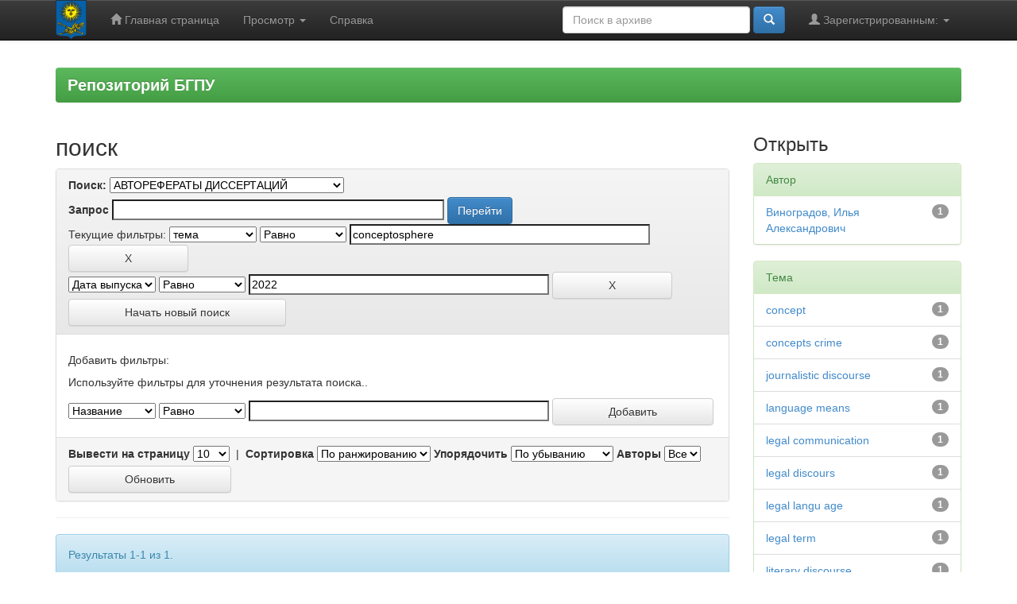

--- FILE ---
content_type: text/html;charset=UTF-8
request_url: https://elib.bspu.by/handle/doc/56102/simple-search?query=&sort_by=score&order=desc&rpp=10&filter_field_1=subject&filter_type_1=equals&filter_value_1=conceptosphere&etal=0&filtername=dateIssued&filterquery=2022&filtertype=equals
body_size: 25229
content:


















<!DOCTYPE html>
<html>
    <head>
        <title>Репозиторий БГПУ: поиск</title>
        <meta http-equiv="Content-Type" content="text/html; charset=UTF-8" />
        <meta name="Generator" content="DSpace 4.2" />
        <meta name="viewport" content="width=device-width, initial-scale=1.0">
        <link rel="shortcut icon" href="/favicon.ico" type="image/x-icon"/>
	    <link rel="stylesheet" href="/static/css/jquery-ui-1.10.3.custom/redmond/jquery-ui-1.10.3.custom.css" type="text/css" />
	    <link rel="stylesheet" href="/static/css/bootstrap/bootstrap.min.css" type="text/css" />
	    <link rel="stylesheet" href="/static/css/bootstrap/bootstrap-theme.min.css" type="text/css" />
	    <link rel="stylesheet" href="/static/css/bootstrap/dspace-theme.css" type="text/css" />

        <link rel="search" type="application/opensearchdescription+xml" href="/open-search/description.xml" title="DSpace"/>

        
	<script type='text/javascript' src="/static/js/jquery/jquery-1.10.2.min.js"></script>
	<script type='text/javascript' src='/static/js/jquery/jquery-ui-1.10.3.custom.min.js'></script>
	<script type='text/javascript' src='/static/js/bootstrap/bootstrap.min.js'></script>
	<script type='text/javascript' src='/static/js/holder.js'></script>
	<script type="text/javascript" src="/utils.js"></script>
    <script type="text/javascript" src="/static/js/choice-support.js"> </script>

    
    
		<script type="text/javascript">
	var jQ = jQuery.noConflict();
	jQ(document).ready(function() {
		jQ( "#spellCheckQuery").click(function(){
			jQ("#query").val(jQ(this).attr('data-spell'));
			jQ("#main-query-submit").click();
		});
		jQ( "#filterquery" )
			.autocomplete({
				source: function( request, response ) {
					jQ.ajax({
						url: "/json/discovery/autocomplete?query=&filter_field_1=subject&filter_type_1=equals&filter_value_1=conceptosphere&filter_field_2=dateIssued&filter_type_2=equals&filter_value_2=2022",
						dataType: "json",
						cache: false,
						data: {
							auto_idx: jQ("#filtername").val(),
							auto_query: request.term,
							auto_sort: 'count',
							auto_type: jQ("#filtertype").val(),
							location: 'doc/56102'	
						},
						success: function( data ) {
							response( jQ.map( data.autocomplete, function( item ) {
								var tmp_val = item.authorityKey;
								if (tmp_val == null || tmp_val == '')
								{
									tmp_val = item.displayedValue;
								}
								return {
									label: item.displayedValue + " (" + item.count + ")",
									value: tmp_val
								};
							}))			
						}
					})
				}
			});
	});
	function validateFilters() {
		return document.getElementById("filterquery").value.length > 0;
	}
</script>
		
    

<!-- HTML5 shim and Respond.js IE8 support of HTML5 elements and media queries -->
<!--[if lt IE 9]>
  <script src="/static/js/html5shiv.js"></script>
  <script src="/static/js/respond.min.js"></script>
<![endif]-->
    </head>

    
    
    <body class="undernavigation">
<a class="sr-only" href="#content">Skip navigation</a>
<header class="navbar navbar-inverse navbar-fixed-top">    
    
            <div class="container">
                























       <div class="navbar-header">
         <button type="button" class="navbar-toggle" data-toggle="collapse" data-target=".navbar-collapse">
           <span class="icon-bar"></span>
           <span class="icon-bar"></span>
           <span class="icon-bar"></span>
         </button>
         <a class="navbar-brand" href="/"><img height="50px" src="/image/dspace-logo-only.png" /></a>
       </div>
       <nav class="collapse navbar-collapse bs-navbar-collapse" role="navigation">
         <ul class="nav navbar-nav">
           <li class=""><a href="/"><span class="glyphicon glyphicon-home"></span> Главная страница</a></li>
                
           <li class="dropdown">
             <a href="#" class="dropdown-toggle" data-toggle="dropdown">Просмотр <b class="caret"></b></a>
             <ul class="dropdown-menu">
               <li><a href="/community-list">Разделы<br />и&nbsp;коллекции</a></li>
				<li class="divider"></li>
				<li class="dropdown-header">Просмотр по:</li>
				
				
				
				      			<li><a href="/browse?type=dateissued">Даты выпуска</a></li>
					
				      			<li><a href="/browse?type=author">Авторы</a></li>
					
				      			<li><a href="/browse?type=title">Заголовки</a></li>
					
				      			<li><a href="/browse?type=subject">Темы</a></li>
					
				    
				

            </ul>
          </li>
          <li class=""><script type="text/javascript">
<!-- Javascript starts here
document.write('<a href="#" onClick="var popupwin = window.open(\'/help/index_ru.html\',\'dspacepopup\',\'height=600,width=550,resizable,scrollbars\');popupwin.focus();return false;">Справка<\/a>');
// -->
</script><noscript><a href="/help/index_ru.html" target="dspacepopup">Справка</a></noscript></li>
       </ul>
       <div class="nav navbar-nav navbar-right">
		<ul class="nav navbar-nav navbar-right">
         <li class="dropdown">
         
             <a href="#" class="dropdown-toggle" data-toggle="dropdown"><span class="glyphicon glyphicon-user"></span> Зарегистрированным: <b class="caret"></b></a>
	             
             <ul class="dropdown-menu">
               <li><a href="/mydspace">Мой архив<br />ресурсов</a></li>
               <li><a href="/subscribe">Обновления на e-mail</a></li>
               <li><a href="/profile">Редактировать профиль</a></li>

		
             </ul>
           </li>
          </ul>
          
	
	<form method="get" action="/simple-search" class="navbar-form navbar-right" scope="search">
	    <div class="form-group">
          <input type="text" class="form-control" placeholder="Поиск&nbsp;в&nbsp;архиве" name="query" id="tequery" size="25"/>
        </div>
        <button type="submit" class="btn btn-primary"><span class="glyphicon glyphicon-search"></span></button>

	</form></div>
    </nav>

<style type="text/css">
.navbar-brand
{
	padding-left:15px;
	padding-right:15px;
	padding-bottom:0px;
	padding-top:0px;
}
</style>

            </div>

</header>

<main id="content" role="main">




<br/>



                

<div class="container">
                



  

<ol class="breadcrumb btn-success">

  <li><a href="/">Репозиторий БГПУ</a></li>

</ol>

<style type="text/css">
ol.breadcrumb li
{
	font-size:20px;
	font-style: normal;
	font-weight:bold;
}
</style>

</div>                



        
<div class="container">

	<div class="row">
		<div class="col-md-9">
		






































    

<h2>поиск</h2>

<div class="discovery-search-form panel panel-default">
    
	<div class="discovery-query panel-heading">
    <form action="simple-search" method="get">
         <label for="tlocation">
         	Поиск:
         </label>
         <select name="location" id="tlocation">

									<option value="/">Весь архив электронных ресурсов</option>

                                <option value="doc/56102" selected="selected">
                                	АВТОРЕФЕРАТЫ ДИССЕРТАЦИЙ</option>

                                <option value="doc/56109" >
                                	Д 02.21.02 - ПЕДАГОГИЧЕСКИЕ НАУКИ</option>

                                <option value="doc/56111" >
                                	Д 02.21.03 - ИСТОРИЧЕСКИЕ НАУКИ</option>

                                <option value="doc/56112" >
                                	К 02.21.01 - ФИЛОЛОГИЧЕСКИЕ НАУКИ</option>

                                <option value="doc/56113" >
                                	К 02.21.02 - ПСИХОЛОГИЧЕСКИЕ НАУКИ</option>
                                </select><br/>
                                <label for="query">Запрос</label>
                                <input type="text" size="50" id="query" name="query" value=""/>
                                <input type="submit" id="main-query-submit" class="btn btn-primary" value="Перейти" />
                  
                                <input type="hidden" value="10" name="rpp" />
                                <input type="hidden" value="score" name="sort_by" />
                                <input type="hidden" value="desc" name="order" />
                                
		<div class="discovery-search-appliedFilters">
		<span>Текущие фильтры:</span>
		
			    <select id="filter_field_1" name="filter_field_1">
				<option value="title">Название</option><option value="author">Автор</option><option value="subject" selected="selected">тема</option><option value="dateIssued">Дата выпуска</option>
				</select>
				<select id="filter_type_1" name="filter_type_1">
				<option value="equals" selected="selected">Равно</option><option value="contains">Содержит</option><option value="authority">ID</option><option value="notequals">Не равно</option><option value="notcontains">Не Содержит</option><option value="notauthority">Not ID</option>
				</select>
				<input type="text" id="filter_value_1" name="filter_value_1" value="conceptosphere" size="45"/>
				<input class="btn btn-default" type="submit" id="submit_filter_remove_1" name="submit_filter_remove_1" value="X" />
				<br/>
				
			    <select id="filter_field_2" name="filter_field_2">
				<option value="title">Название</option><option value="author">Автор</option><option value="subject">тема</option><option value="dateIssued" selected="selected">Дата выпуска</option>
				</select>
				<select id="filter_type_2" name="filter_type_2">
				<option value="equals" selected="selected">Равно</option><option value="contains">Содержит</option><option value="authority">ID</option><option value="notequals">Не равно</option><option value="notcontains">Не Содержит</option><option value="notauthority">Not ID</option>
				</select>
				<input type="text" id="filter_value_2" name="filter_value_2" value="2022" size="45"/>
				<input class="btn btn-default" type="submit" id="submit_filter_remove_2" name="submit_filter_remove_2" value="X" />
				<br/>
				
		</div>

<a class="btn btn-default" href="/simple-search">Начать новый поиск</a>	
		</form>
		</div>

		<div class="discovery-search-filters panel-body">
		<h5>Добавить фильтры:</h5>
		<p class="discovery-search-filters-hint">Используйте фильтры для уточнения результата поиска..</p>
		<form action="simple-search" method="get">
		<input type="hidden" value="doc/56102" name="location" />
		<input type="hidden" value="" name="query" />
		
				    <input type="hidden" id="filter_field_1" name="filter_field_1" value="subject" />
					<input type="hidden" id="filter_type_1" name="filter_type_1" value="equals" />
					<input type="hidden" id="filter_value_1" name="filter_value_1" value="conceptosphere" />
					
				    <input type="hidden" id="filter_field_2" name="filter_field_2" value="dateIssued" />
					<input type="hidden" id="filter_type_2" name="filter_type_2" value="equals" />
					<input type="hidden" id="filter_value_2" name="filter_value_2" value="2022" />
					
		<select id="filtername" name="filtername">
		<option value="title">Название</option><option value="author">Автор</option><option value="subject">тема</option><option value="dateIssued">Дата выпуска</option>
		</select>
		<select id="filtertype" name="filtertype">
		<option value="equals">Равно</option><option value="contains">Содержит</option><option value="authority">ID</option><option value="notequals">Не равно</option><option value="notcontains">Не Содержит</option><option value="notauthority">Not ID</option>
		</select>
		<input type="text" id="filterquery" name="filterquery" size="45" required="required" />
		<input type="hidden" value="10" name="rpp" />
		<input type="hidden" value="score" name="sort_by" />
		<input type="hidden" value="desc" name="order" />
		<input class="btn btn-default" type="submit" value="Добавить" onclick="return validateFilters()" />
		</form>
		</div>        

        
   <div class="discovery-pagination-controls panel-footer">
   <form action="simple-search" method="get">
   <input type="hidden" value="doc/56102" name="location" />
   <input type="hidden" value="" name="query" />
	
				    <input type="hidden" id="filter_field_1" name="filter_field_1" value="subject" />
					<input type="hidden" id="filter_type_1" name="filter_type_1" value="equals" />
					<input type="hidden" id="filter_value_1" name="filter_value_1" value="conceptosphere" />
					
				    <input type="hidden" id="filter_field_2" name="filter_field_2" value="dateIssued" />
					<input type="hidden" id="filter_type_2" name="filter_type_2" value="equals" />
					<input type="hidden" id="filter_value_2" name="filter_value_2" value="2022" />
						
           <label for="rpp">Вывести на страницу</label>
           <select name="rpp">

                   <option value="5" >5</option>

                   <option value="10" selected="selected">10</option>

                   <option value="15" >15</option>

                   <option value="20" >20</option>

                   <option value="25" >25</option>

                   <option value="30" >30</option>

                   <option value="35" >35</option>

                   <option value="40" >40</option>

                   <option value="45" >45</option>

                   <option value="50" >50</option>

                   <option value="55" >55</option>

                   <option value="60" >60</option>

                   <option value="65" >65</option>

                   <option value="70" >70</option>

                   <option value="75" >75</option>

                   <option value="80" >80</option>

                   <option value="85" >85</option>

                   <option value="90" >90</option>

                   <option value="95" >95</option>

                   <option value="100" >100</option>

           </select>
           &nbsp;|&nbsp;

               <label for="sort_by">Сортировка</label>
               <select name="sort_by">
                   <option value="score">По ранжированию</option>
 <option value="dc.title_sort" >Название</option> <option value="dc.date.issued_dt" >Дата выпуска</option>
               </select>

           <label for="order">Упорядочить</label>
           <select name="order">
               <option value="ASC" >По возрастанию</option>
               <option value="DESC" selected="selected">По убыванию</option>
           </select>
           <label for="etal">Авторы</label>
           <select name="etal">

               <option value="0" selected="selected">Все</option>
<option value="1" >1</option>
                       <option value="5" >5</option>

                       <option value="10" >10</option>

                       <option value="15" >15</option>

                       <option value="20" >20</option>

                       <option value="25" >25</option>

                       <option value="30" >30</option>

                       <option value="35" >35</option>

                       <option value="40" >40</option>

                       <option value="45" >45</option>

                       <option value="50" >50</option>

           </select>
           <input class="btn btn-default" type="submit" name="submit_search" value="Обновить" />


</form>
   </div>
</div>   

<hr/>
<div class="discovery-result-pagination row container">

    
	<div class="alert alert-info">Результаты 1-1 из 1.</div>
    <ul class="pagination pull-right">
	<li class="disabled"><span>Назад</span></li>
	
	<li class="active"><span>1</span></li>

	<li class="disabled"><span>Дальше</span></li>
	</ul>
<!-- give a content to the div -->
</div>
<div class="discovery-result-results">





    <div class="panel panel-info">
    <div class="panel-heading">Найденные ресурсы:</div>
    <table align="center" class="table" summary="This table browses all dspace content">
<colgroup><col width="130" /><col width="60%" /><col width="40%" /></colgroup>
<tr>
<th id="t1" class="oddRowEvenCol">Дата выпуска</th><th id="t2" class="oddRowOddCol">Название</th><th id="t3" class="oddRowEvenCol">Автор(ы)</th></tr><tr><td headers="t1" class="evenRowEvenCol" nowrap="nowrap" align="right">2022</td><td headers="t2" class="evenRowOddCol" ><a href="/handle/doc/56438">ЛИНГВИСТИЧЕСКИЙ&#x20;ИНСТРУМЕНТАРИЙ&#x20;ПРИ&#x20;МОДЕЛИРОВАНИИ&#x20;КОНЦЕПТОВ&#x20;«ПРЕСТУПЛЕНИ&#x20;Е»&#x20;И&#x20;«НАКАЗАНИЕ»&#x20;&#x20;В&#x20;ЮРИДИЧЕСКОМ,&#x20;ХУДОЖЕСТВЕННОМ&#x20;&#x20;И&#x20;ПУБЛИЦИСТИЧЕСКОМ&#x20;ДИСКУРСАХ</a></td><td headers="t3" class="evenRowEvenCol" ><em><a href="/browse?type=author&amp;value=%D0%92%D0%B8%D0%BD%D0%BE%D0%B3%D1%80%D0%B0%D0%B4%D0%BE%D0%B2%2C+%D0%98%D0%BB%D1%8C%D1%8F+%D0%90%D0%BB%D0%B5%D0%BA%D1%81%D0%B0%D0%BD%D0%B4%D1%80%D0%BE%D0%B2%D0%B8%D1%87">Виноградов,&#x20;Илья&#x20;Александрович</a></em></td></tr>
</table>

    </div>

</div>

















            

	</div>
	<div class="col-md-3">
                    


<h3 class="facets">Открыть </h3>
<div id="facets" class="facetsBox">

<div id="facet_author" class="panel panel-success">
	    <div class="panel-heading">Автор</div>
	    <ul class="list-group"><li class="list-group-item"><span class="badge">1</span> <a href="/handle/doc/56102/simple-search?query=&amp;sort_by=score&amp;order=desc&amp;rpp=10&amp;filter_field_1=subject&amp;filter_type_1=equals&amp;filter_value_1=conceptosphere&amp;filter_field_2=dateIssued&amp;filter_type_2=equals&amp;filter_value_2=2022&amp;etal=0&amp;filtername=author&amp;filterquery=%D0%92%D0%B8%D0%BD%D0%BE%D0%B3%D1%80%D0%B0%D0%B4%D0%BE%D0%B2%2C+%D0%98%D0%BB%D1%8C%D1%8F+%D0%90%D0%BB%D0%B5%D0%BA%D1%81%D0%B0%D0%BD%D0%B4%D1%80%D0%BE%D0%B2%D0%B8%D1%87&amp;filtertype=equals"
                title="Фильтр по Виноградов, Илья Александрович">
                Виноградов, Илья Александрович</a></li></ul></div><div id="facet_subject" class="panel panel-success">
	    <div class="panel-heading">Тема</div>
	    <ul class="list-group"><li class="list-group-item"><span class="badge">1</span> <a href="/handle/doc/56102/simple-search?query=&amp;sort_by=score&amp;order=desc&amp;rpp=10&amp;filter_field_1=subject&amp;filter_type_1=equals&amp;filter_value_1=conceptosphere&amp;filter_field_2=dateIssued&amp;filter_type_2=equals&amp;filter_value_2=2022&amp;etal=0&amp;filtername=subject&amp;filterquery=concept&amp;filtertype=equals"
                title="Фильтр по concept">
                concept</a></li><li class="list-group-item"><span class="badge">1</span> <a href="/handle/doc/56102/simple-search?query=&amp;sort_by=score&amp;order=desc&amp;rpp=10&amp;filter_field_1=subject&amp;filter_type_1=equals&amp;filter_value_1=conceptosphere&amp;filter_field_2=dateIssued&amp;filter_type_2=equals&amp;filter_value_2=2022&amp;etal=0&amp;filtername=subject&amp;filterquery=concepts++crime&amp;filtertype=equals"
                title="Фильтр по concepts  crime">
                concepts  crime</a></li><li class="list-group-item"><span class="badge">1</span> <a href="/handle/doc/56102/simple-search?query=&amp;sort_by=score&amp;order=desc&amp;rpp=10&amp;filter_field_1=subject&amp;filter_type_1=equals&amp;filter_value_1=conceptosphere&amp;filter_field_2=dateIssued&amp;filter_type_2=equals&amp;filter_value_2=2022&amp;etal=0&amp;filtername=subject&amp;filterquery=journalistic+discourse&amp;filtertype=equals"
                title="Фильтр по journalistic discourse">
                journalistic discourse</a></li><li class="list-group-item"><span class="badge">1</span> <a href="/handle/doc/56102/simple-search?query=&amp;sort_by=score&amp;order=desc&amp;rpp=10&amp;filter_field_1=subject&amp;filter_type_1=equals&amp;filter_value_1=conceptosphere&amp;filter_field_2=dateIssued&amp;filter_type_2=equals&amp;filter_value_2=2022&amp;etal=0&amp;filtername=subject&amp;filterquery=language+means&amp;filtertype=equals"
                title="Фильтр по language means">
                language means</a></li><li class="list-group-item"><span class="badge">1</span> <a href="/handle/doc/56102/simple-search?query=&amp;sort_by=score&amp;order=desc&amp;rpp=10&amp;filter_field_1=subject&amp;filter_type_1=equals&amp;filter_value_1=conceptosphere&amp;filter_field_2=dateIssued&amp;filter_type_2=equals&amp;filter_value_2=2022&amp;etal=0&amp;filtername=subject&amp;filterquery=legal++communication&amp;filtertype=equals"
                title="Фильтр по legal  communication">
                legal  communication</a></li><li class="list-group-item"><span class="badge">1</span> <a href="/handle/doc/56102/simple-search?query=&amp;sort_by=score&amp;order=desc&amp;rpp=10&amp;filter_field_1=subject&amp;filter_type_1=equals&amp;filter_value_1=conceptosphere&amp;filter_field_2=dateIssued&amp;filter_type_2=equals&amp;filter_value_2=2022&amp;etal=0&amp;filtername=subject&amp;filterquery=legal+discours&amp;filtertype=equals"
                title="Фильтр по legal discours">
                legal discours</a></li><li class="list-group-item"><span class="badge">1</span> <a href="/handle/doc/56102/simple-search?query=&amp;sort_by=score&amp;order=desc&amp;rpp=10&amp;filter_field_1=subject&amp;filter_type_1=equals&amp;filter_value_1=conceptosphere&amp;filter_field_2=dateIssued&amp;filter_type_2=equals&amp;filter_value_2=2022&amp;etal=0&amp;filtername=subject&amp;filterquery=legal+langu+age&amp;filtertype=equals"
                title="Фильтр по legal langu age">
                legal langu age</a></li><li class="list-group-item"><span class="badge">1</span> <a href="/handle/doc/56102/simple-search?query=&amp;sort_by=score&amp;order=desc&amp;rpp=10&amp;filter_field_1=subject&amp;filter_type_1=equals&amp;filter_value_1=conceptosphere&amp;filter_field_2=dateIssued&amp;filter_type_2=equals&amp;filter_value_2=2022&amp;etal=0&amp;filtername=subject&amp;filterquery=legal+term&amp;filtertype=equals"
                title="Фильтр по legal term">
                legal term</a></li><li class="list-group-item"><span class="badge">1</span> <a href="/handle/doc/56102/simple-search?query=&amp;sort_by=score&amp;order=desc&amp;rpp=10&amp;filter_field_1=subject&amp;filter_type_1=equals&amp;filter_value_1=conceptosphere&amp;filter_field_2=dateIssued&amp;filter_type_2=equals&amp;filter_value_2=2022&amp;etal=0&amp;filtername=subject&amp;filterquery=literary++discourse&amp;filtertype=equals"
                title="Фильтр по literary  discourse">
                literary  discourse</a></li><li class="list-group-item"><span class="badge">1</span> <a href="/handle/doc/56102/simple-search?query=&amp;sort_by=score&amp;order=desc&amp;rpp=10&amp;filter_field_1=subject&amp;filter_type_1=equals&amp;filter_value_1=conceptosphere&amp;filter_field_2=dateIssued&amp;filter_type_2=equals&amp;filter_value_2=2022&amp;etal=0&amp;filtername=subject&amp;filterquery=literary+communication&amp;filtertype=equals"
                title="Фильтр по literary communication">
                literary communication</a></li><li class="list-group-item"><span style="visibility: hidden;">.</span>
	        
            
            <a href="/handle/doc/56102/simple-search?query=&amp;sort_by=score&amp;order=desc&amp;rpp=10&amp;filter_field_1=subject&amp;filter_type_1=equals&amp;filter_value_1=conceptosphere&amp;filter_field_2=dateIssued&amp;filter_type_2=equals&amp;filter_value_2=2022&amp;etal=0&amp;subject_page=1"><span class="pull-right">Следующая ></span></a>
            </li></ul></div>

</div>


    </div>
    </div>       

</div>
</main>
            
             <footer class="navbar navbar-inverse navbar-bottom">
             <div id="designedby" class="container text-muted">

		
             

			<div id="footer_feedback" class="pull-right">   
                                <p class="text-muted"><a target="_blank" href="http://www.bspu.by/">BSPU</a> &nbsp;2014&nbsp;&nbsp;-
                                <a target="_blank" href="/feedback">Обратная связь</a>
                                <a href="/htmlmap"></a></p>
                                </div>
			</div>
    </footer>
    </body>
</html>

